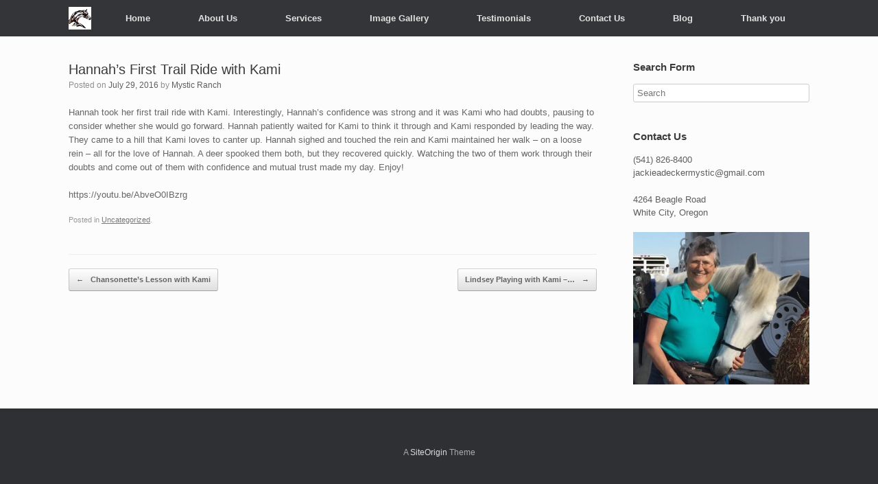

--- FILE ---
content_type: text/html; charset=UTF-8
request_url: http://mystic-ranch.com/hannahs-first-trail-ride-with-kami/
body_size: 5141
content:
<!DOCTYPE html>
<html lang="en">
<head>
	<meta charset="UTF-8" />
	<meta http-equiv="X-UA-Compatible" content="IE=10" />
	<link rel="profile" href="http://gmpg.org/xfn/11" />
	<link rel="pingback" href="" />
	<title>Hannah&#039;s First Trail Ride with Kami | Mystic Ranch</title>

<!-- All in One SEO Pack 3.1.1 by Michael Torbert of Semper Fi Web Design[209,278] -->
<link rel="canonical" href="http://mystic-ranch.com/hannahs-first-trail-ride-with-kami/" />
			<script type="text/javascript" >
				window.ga=window.ga||function(){(ga.q=ga.q||[]).push(arguments)};ga.l=+new Date;
				ga('create', 'UA-47603119-1', 'auto');
				// Plugins
				
				ga('send', 'pageview');
			</script>
			<script async src="https://www.google-analytics.com/analytics.js"></script>
			<!-- All in One SEO Pack -->
<link rel='dns-prefetch' href='//s.w.org' />
<link rel="alternate" type="application/rss+xml" title="Mystic Ranch &raquo; Feed" href="http://mystic-ranch.com/feed/" />
<link rel="alternate" type="application/rss+xml" title="Mystic Ranch &raquo; Comments Feed" href="http://mystic-ranch.com/comments/feed/" />
		<script type="text/javascript">
			window._wpemojiSettings = {"baseUrl":"https:\/\/s.w.org\/images\/core\/emoji\/11.2.0\/72x72\/","ext":".png","svgUrl":"https:\/\/s.w.org\/images\/core\/emoji\/11.2.0\/svg\/","svgExt":".svg","source":{"concatemoji":"http:\/\/mystic-ranch.com\/wp-includes\/js\/wp-emoji-release.min.js?ver=5.1.16"}};
			!function(e,a,t){var n,r,o,i=a.createElement("canvas"),p=i.getContext&&i.getContext("2d");function s(e,t){var a=String.fromCharCode;p.clearRect(0,0,i.width,i.height),p.fillText(a.apply(this,e),0,0);e=i.toDataURL();return p.clearRect(0,0,i.width,i.height),p.fillText(a.apply(this,t),0,0),e===i.toDataURL()}function c(e){var t=a.createElement("script");t.src=e,t.defer=t.type="text/javascript",a.getElementsByTagName("head")[0].appendChild(t)}for(o=Array("flag","emoji"),t.supports={everything:!0,everythingExceptFlag:!0},r=0;r<o.length;r++)t.supports[o[r]]=function(e){if(!p||!p.fillText)return!1;switch(p.textBaseline="top",p.font="600 32px Arial",e){case"flag":return s([55356,56826,55356,56819],[55356,56826,8203,55356,56819])?!1:!s([55356,57332,56128,56423,56128,56418,56128,56421,56128,56430,56128,56423,56128,56447],[55356,57332,8203,56128,56423,8203,56128,56418,8203,56128,56421,8203,56128,56430,8203,56128,56423,8203,56128,56447]);case"emoji":return!s([55358,56760,9792,65039],[55358,56760,8203,9792,65039])}return!1}(o[r]),t.supports.everything=t.supports.everything&&t.supports[o[r]],"flag"!==o[r]&&(t.supports.everythingExceptFlag=t.supports.everythingExceptFlag&&t.supports[o[r]]);t.supports.everythingExceptFlag=t.supports.everythingExceptFlag&&!t.supports.flag,t.DOMReady=!1,t.readyCallback=function(){t.DOMReady=!0},t.supports.everything||(n=function(){t.readyCallback()},a.addEventListener?(a.addEventListener("DOMContentLoaded",n,!1),e.addEventListener("load",n,!1)):(e.attachEvent("onload",n),a.attachEvent("onreadystatechange",function(){"complete"===a.readyState&&t.readyCallback()})),(n=t.source||{}).concatemoji?c(n.concatemoji):n.wpemoji&&n.twemoji&&(c(n.twemoji),c(n.wpemoji)))}(window,document,window._wpemojiSettings);
		</script>
		<style type="text/css">
img.wp-smiley,
img.emoji {
	display: inline !important;
	border: none !important;
	box-shadow: none !important;
	height: 1em !important;
	width: 1em !important;
	margin: 0 .07em !important;
	vertical-align: -0.1em !important;
	background: none !important;
	padding: 0 !important;
}
</style>
	<link rel='stylesheet' id='wp-block-library-css'  href='http://mystic-ranch.com/wp-includes/css/dist/block-library/style.min.css?ver=5.1.16' type='text/css' media='all' />
<link rel='stylesheet' id='vantage-style-css'  href='http://mystic-ranch.com/wp-content/themes/vantage/style.css?ver=1.6.9' type='text/css' media='all' />
<link rel='stylesheet' id='font-awesome-css'  href='http://mystic-ranch.com/wp-content/themes/vantage/fontawesome/css/font-awesome.css?ver=4.6.2' type='text/css' media='all' />
<link rel='stylesheet' id='slb_core-css'  href='http://mystic-ranch.com/wp-content/plugins/simple-lightbox/client/css/app.css?ver=2.6.0' type='text/css' media='all' />
<script type='text/javascript' src='http://mystic-ranch.com/wp-includes/js/jquery/jquery.js?ver=1.12.4'></script>
<script type='text/javascript' src='http://mystic-ranch.com/wp-includes/js/jquery/jquery-migrate.min.js?ver=1.4.1'></script>
<script type='text/javascript' src='http://mystic-ranch.com/wp-content/themes/vantage/js/jquery.flexslider.min.js?ver=2.1'></script>
<script type='text/javascript' src='http://mystic-ranch.com/wp-content/themes/vantage/js/jquery.touchSwipe.min.js?ver=1.6.6'></script>
<script type='text/javascript' src='http://mystic-ranch.com/wp-content/themes/vantage/js/jquery.theme-main.min.js?ver=1.6.9'></script>
<script type='text/javascript' src='http://mystic-ranch.com/wp-content/themes/vantage/js/jquery.fitvids.min.js?ver=1.0'></script>
<!--[if lt IE 9]>
<script type='text/javascript' src='http://mystic-ranch.com/wp-content/themes/vantage/js/html5.min.js?ver=3.7.3'></script>
<![endif]-->
<!--[if (gte IE 6)&(lte IE 8)]>
<script type='text/javascript' src='http://mystic-ranch.com/wp-content/themes/vantage/js/selectivizr.min.js?ver=1.0.2'></script>
<![endif]-->
<link rel='https://api.w.org/' href='http://mystic-ranch.com/wp-json/' />
<link rel='prev' title='Chansonette&#8217;s Lesson with Kami' href='http://mystic-ranch.com/chansonettes-lesson-with-kami/' />
<link rel='next' title='Lindsey Playing with Kami &#8211; August 2016' href='http://mystic-ranch.com/lindsey-playing-with-kami-august-2016/' />
<meta name="generator" content="WordPress 5.1.16" />
<link rel='shortlink' href='http://mystic-ranch.com/?p=1330' />
<link rel="alternate" type="application/json+oembed" href="http://mystic-ranch.com/wp-json/oembed/1.0/embed?url=http%3A%2F%2Fmystic-ranch.com%2Fhannahs-first-trail-ride-with-kami%2F" />
<link rel="alternate" type="text/xml+oembed" href="http://mystic-ranch.com/wp-json/oembed/1.0/embed?url=http%3A%2F%2Fmystic-ranch.com%2Fhannahs-first-trail-ride-with-kami%2F&#038;format=xml" />
<meta name="viewport" content="width=device-width, initial-scale=1" />	<style type="text/css" media="screen">
		#footer-widgets .widget { width: 100%; }
		#masthead-widgets .widget { width: 100%; }
	</style>
	<style type="text/css" id="customizer-css">#masthead .hgroup h1, #masthead.masthead-logo-in-menu .logo > h1 { font-size: 0px } a.button, button, html input[type="button"], input[type="reset"], input[type="submit"], .post-navigation a, #image-navigation a, article.post .more-link, article.page .more-link, .paging-navigation a, .woocommerce #page-wrapper .button, .woocommerce a.button, .woocommerce .checkout-button, .woocommerce input.button, #infinite-handle span button { text-shadow: none } a.button, button, html input[type="button"], input[type="reset"], input[type="submit"], .post-navigation a, #image-navigation a, article.post .more-link, article.page .more-link, .paging-navigation a, .woocommerce #page-wrapper .button, .woocommerce a.button, .woocommerce .checkout-button, .woocommerce input.button, .woocommerce #respond input#submit.alt, .woocommerce a.button.alt, .woocommerce button.button.alt, .woocommerce input.button.alt, #infinite-handle span { -webkit-box-shadow: none; -moz-box-shadow: none; box-shadow: none } </style><link rel="icon" href="http://mystic-ranch.com/wp-content/uploads/2016/04/cropped-Ranch-Logo-Looking-right-copy-32x32.jpg" sizes="32x32" />
<link rel="icon" href="http://mystic-ranch.com/wp-content/uploads/2016/04/cropped-Ranch-Logo-Looking-right-copy-192x192.jpg" sizes="192x192" />
<link rel="apple-touch-icon-precomposed" href="http://mystic-ranch.com/wp-content/uploads/2016/04/cropped-Ranch-Logo-Looking-right-copy-180x180.jpg" />
<meta name="msapplication-TileImage" content="http://mystic-ranch.com/wp-content/uploads/2016/04/cropped-Ranch-Logo-Looking-right-copy-270x270.jpg" />
</head>

<body class="post-template-default single single-post postid-1330 single-format-standard responsive layout-full no-js has-sidebar page-layout-default">


<div id="page-wrapper">

	
	
		
<header id="masthead" class="site-header masthead-logo-in-menu" role="banner">

	
<nav role="navigation" class="site-navigation main-navigation primary use-sticky-menu">

	<div class="full-container">
					<a href="http://mystic-ranch.com/" title="Mystic Ranch" rel="home" class="logo"><img src="http://mystic-ranch.com/wp-content/uploads/2016/04/cropped-Ranch-Logo-Looking-right-copy.jpg"  class="logo-height-constrain"  width="512"  height="512"  alt="Mystic Ranch Logo"  /></a>
				
					<div class="menu"><ul>
<li ><a href="http://mystic-ranch.com/"><span class="icon"></span>Home</a></li><li class="page_item page-item-54 page_item_has_children"><a href="http://mystic-ranch.com/about/"><span class="icon"></span>About Us</a>
<ul class='children'>
	<li class="page_item page-item-639"><a href="http://mystic-ranch.com/about/paso-fino-horses/"><span class="icon"></span>Paso Fino Horses</a></li>
</ul>
</li>
<li class="page_item page-item-57 page_item_has_children"><a href="http://mystic-ranch.com/services/"><span class="icon"></span>Services</a>
<ul class='children'>
	<li class="page_item page-item-228"><a href="http://mystic-ranch.com/services/training-case-studies/"><span class="icon"></span>Training Case Studies</a></li>
</ul>
</li>
<li class="page_item page-item-222"><a href="http://mystic-ranch.com/image-gallery/"><span class="icon"></span>Image Gallery</a></li>
<li class="page_item page-item-225"><a href="http://mystic-ranch.com/testimonials/"><span class="icon"></span>Testimonials</a></li>
<li class="page_item page-item-216 page_item_has_children"><a href="http://mystic-ranch.com/contact-us/"><span class="icon"></span>Contact Us</a>
<ul class='children'>
	<li class="page_item page-item-191"><a href="http://mystic-ranch.com/contact-us/credits/"><span class="icon"></span>Credits</a></li>
</ul>
</li>
<li class="page_item page-item-231 current_page_parent"><a href="http://mystic-ranch.com/blog/"><span class="icon"></span>Blog</a></li>
<li class="page_item page-item-1358"><a href="http://mystic-ranch.com/thank-you/"><span class="icon"></span>Thank you</a></li>
</ul></div>
			</div>
</nav><!-- .site-navigation .main-navigation -->

</header><!-- #masthead .site-header -->

	
	
	
	
	<div id="main" class="site-main">
		<div class="full-container">
			
<div id="primary" class="content-area">
	<div id="content" class="site-content" role="main">

	
		
<article id="post-1330" class="post post-1330 type-post status-publish format-standard hentry category-uncategorized">

	<div class="entry-main">

		
					<header class="entry-header">

				
									<h1 class="entry-title">Hannah&#8217;s First Trail Ride with Kami</h1>
				
									<div class="entry-meta">
						Posted on <a href="http://mystic-ranch.com/hannahs-first-trail-ride-with-kami/" title="6:23 am" rel="bookmark"><time class="entry-date" datetime="2016-07-29T06:23:57-08:00">July 29, 2016</time></a><time class="updated" datetime="2016-07-29T06:27:01-08:00">July 29, 2016</time> <span class="byline"> by <span class="author vcard"><a class="url fn n" href="http://mystic-ranch.com/author/admin/" title="View all posts by Mystic Ranch" rel="author">Mystic Ranch</a></span></span> 					</div><!-- .entry-meta -->
				
			</header><!-- .entry-header -->
		
		<div class="entry-content">
			<div class="" data-block="true" data-editor="an4qf" data-offset-key="b9u3n-0-0">
<div class="_1mf _1mj" data-offset-key="b9u3n-0-0"><span data-offset-key="b9u3n-0-0"><span data-text="true">Hannah took her first trail ride with Kami. Interestingly, Hannah&#8217;s confidence was strong and it was Kami who had doubts, pausing to consider whether she would go forward. Hannah patiently waited for Kami to think it through and Kami responded by leading the way. They came to a hill that Kami loves to canter up. Hannah sighed and touched the rein and Kami maintained her walk &#8211; on a loose rein &#8211; all for the love of Hannah. A deer spooked them both, but they recovered quickly. Watching the two of them work through their doubts and come out of them with confidence and mutual trust made my day. Enjoy!</span></span></div>
</div>
<div class="" data-block="true" data-editor="an4qf" data-offset-key="b4pkm-0-0">
<div class="_1mf _1mj" data-offset-key="b4pkm-0-0"><span data-offset-key="b4pkm-0-0"> </span></div>
</div>
<div class="" data-block="true" data-editor="an4qf" data-offset-key="b2mcp-0-0">
<div class="_1mf _1mj" data-offset-key="b2mcp-0-0"><span data-offset-key="b2mcp-0-0"><span data-text="true">https://youtu.be/AbveO0IBzrg</span></span></div>
</div>
					</div><!-- .entry-content -->

					<div class="entry-categories">
				Posted in <a href="http://mystic-ranch.com/category/uncategorized/" rel="category tag">Uncategorized</a>.			</div>
		
		
		
	</div>

</article><!-- #post-1330 -->
		

			<nav role="navigation" id="nav-below" class="site-navigation post-navigation">
		<h2 class="assistive-text">Post navigation</h2>

	
		<div class="single-nav-wrapper">
			<div class="nav-previous"><a href="http://mystic-ranch.com/chansonettes-lesson-with-kami/" rel="prev"><span class="meta-nav">&larr;</span> Chansonette&#8217;s Lesson with Kami</a></div>			<div class="nav-next"><a href="http://mystic-ranch.com/lindsey-playing-with-kami-august-2016/" rel="next">Lindsey Playing with Kami &#8211;&hellip; <span class="meta-nav">&rarr;</span></a></div>		</div>

	
	</nav><!-- #nav-below -->
	
		
	
	</div><!-- #content .site-content -->
</div><!-- #primary .content-area -->


<div id="secondary" class="widget-area" role="complementary">
		<aside id="search-1" class="widget widget_search"><h3 class="widget-title">Search Form</h3>
<form method="get" class="searchform" action="http://mystic-ranch.com/" role="search">
	<input type="text" class="field" name="s" value="" placeholder="Search"/>
</form>
</aside><aside id="text-2" class="widget widget_text"><h3 class="widget-title">Contact Us</h3>			<div class="textwidget"><p>(541) 826-8400<br />
jackieadeckermystic@gmail.com</p>
<p>4264 Beagle Road<br />
White City, Oregon</p>
<p><img class="size-medium wp-image-85 alignleft" src="http://www.mystic-ranch.com/wp-content/uploads/2016/04/IMG_2531-300x260.jpg" alt="IMG_2531" width="300" height="260" /></p></div>
		</aside>	</div><!-- #secondary .widget-area -->

					</div><!-- .full-container -->
	</div><!-- #main .site-main -->

	
	
	<footer id="colophon" class="site-footer" role="contentinfo">

			<div id="footer-widgets" class="full-container">
					</div><!-- #footer-widgets -->
	
	
	<div id="theme-attribution">A <a href="https://siteorigin.com">SiteOrigin</a> Theme</div>
</footer><!-- #colophon .site-footer -->

	
</div><!-- #page-wrapper -->


<a href="#" id="scroll-to-top" class="scroll-to-top" title="Back To Top"><span class="vantage-icon-arrow-up"></span></a><script type='text/javascript' src='http://mystic-ranch.com/wp-content/plugins/better-wp-security/core/modules/wordpress-tweaks/js/blankshield/blankshield.min.js?ver=4114'></script>
<script type='text/javascript' src='http://mystic-ranch.com/wp-content/plugins/better-wp-security/core/modules/wordpress-tweaks/js/block-tabnapping.min.js?ver=4114'></script>
<script type='text/javascript' src='http://mystic-ranch.com/wp-includes/js/wp-embed.min.js?ver=5.1.16'></script>
<script type="text/javascript" id="slb_context">/* <![CDATA[ */if ( !!window.jQuery ) {(function($){$(document).ready(function(){if ( !!window.SLB ) { {$.extend(SLB, {"context":["public","user_guest"]});} }})})(jQuery);}/* ]]> */</script>

</body>
</html>

<!--
Performance optimized by W3 Total Cache. Learn more: https://www.w3-edge.com/products/

Page Caching using disk: enhanced 

Served from: mystic-ranch.com @ 2026-01-22 12:02:29 by W3 Total Cache
-->

--- FILE ---
content_type: text/plain
request_url: https://www.google-analytics.com/j/collect?v=1&_v=j102&a=46559781&t=pageview&_s=1&dl=http%3A%2F%2Fmystic-ranch.com%2Fhannahs-first-trail-ride-with-kami%2F&ul=en-us%40posix&dt=Hannah%27s%20First%20Trail%20Ride%20with%20Kami%20%7C%20Mystic%20Ranch&sr=1280x720&vp=1280x720&_u=IEBAAEABAAAAACAAI~&jid=232275944&gjid=683991887&cid=1689290579.1769112149&tid=UA-47603119-1&_gid=1962551054.1769112149&_r=1&_slc=1&z=2046994254
body_size: -450
content:
2,cG-QG19SDZHF7